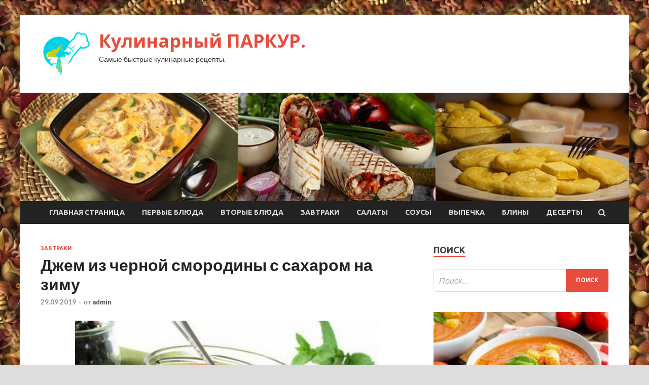

--- FILE ---
content_type: text/html; charset=UTF-8
request_url: http://gta-parkour.ru/zavtraki/djem-iz-chernoi-smorodiny-s-saharom-na-zimy.html
body_size: 13589
content:
<!DOCTYPE html>
<html lang="ru-RU">
<head>
<meta charset="UTF-8">
<meta name="viewport" content="width=device-width, initial-scale=1">
<link rel="profile" href="http://gmpg.org/xfn/11">

<title>Джем из черной смородины с сахаром на зиму &#8212; Кулинарный ПАРКУР.</title>
    <style>
        #wpadminbar #wp-admin-bar-p404_free_top_button .ab-icon:before {
            content: "\f103";
            color: red;
            top: 2px;
        }
    </style>
<meta name='robots' content='max-image-preview:large' />
<link rel='dns-prefetch' href='//fonts.googleapis.com' />
<link rel="alternate" type="application/rss+xml" title="Кулинарный ПАРКУР. &raquo; Лента" href="http://gta-parkour.ru/feed" />
<link rel="alternate" type="application/rss+xml" title="Кулинарный ПАРКУР. &raquo; Лента комментариев" href="http://gta-parkour.ru/comments/feed" />
<link rel="alternate" title="oEmbed (JSON)" type="application/json+oembed" href="http://gta-parkour.ru/wp-json/oembed/1.0/embed?url=http%3A%2F%2Fgta-parkour.ru%2Fzavtraki%2Fdjem-iz-chernoi-smorodiny-s-saharom-na-zimy.html" />
<link rel="alternate" title="oEmbed (XML)" type="text/xml+oembed" href="http://gta-parkour.ru/wp-json/oembed/1.0/embed?url=http%3A%2F%2Fgta-parkour.ru%2Fzavtraki%2Fdjem-iz-chernoi-smorodiny-s-saharom-na-zimy.html&#038;format=xml" />
<style id='wp-img-auto-sizes-contain-inline-css' type='text/css'>
img:is([sizes=auto i],[sizes^="auto," i]){contain-intrinsic-size:3000px 1500px}
/*# sourceURL=wp-img-auto-sizes-contain-inline-css */
</style>
<style id='wp-emoji-styles-inline-css' type='text/css'>

	img.wp-smiley, img.emoji {
		display: inline !important;
		border: none !important;
		box-shadow: none !important;
		height: 1em !important;
		width: 1em !important;
		margin: 0 0.07em !important;
		vertical-align: -0.1em !important;
		background: none !important;
		padding: 0 !important;
	}
/*# sourceURL=wp-emoji-styles-inline-css */
</style>
<style id='wp-block-library-inline-css' type='text/css'>
:root{--wp-block-synced-color:#7a00df;--wp-block-synced-color--rgb:122,0,223;--wp-bound-block-color:var(--wp-block-synced-color);--wp-editor-canvas-background:#ddd;--wp-admin-theme-color:#007cba;--wp-admin-theme-color--rgb:0,124,186;--wp-admin-theme-color-darker-10:#006ba1;--wp-admin-theme-color-darker-10--rgb:0,107,160.5;--wp-admin-theme-color-darker-20:#005a87;--wp-admin-theme-color-darker-20--rgb:0,90,135;--wp-admin-border-width-focus:2px}@media (min-resolution:192dpi){:root{--wp-admin-border-width-focus:1.5px}}.wp-element-button{cursor:pointer}:root .has-very-light-gray-background-color{background-color:#eee}:root .has-very-dark-gray-background-color{background-color:#313131}:root .has-very-light-gray-color{color:#eee}:root .has-very-dark-gray-color{color:#313131}:root .has-vivid-green-cyan-to-vivid-cyan-blue-gradient-background{background:linear-gradient(135deg,#00d084,#0693e3)}:root .has-purple-crush-gradient-background{background:linear-gradient(135deg,#34e2e4,#4721fb 50%,#ab1dfe)}:root .has-hazy-dawn-gradient-background{background:linear-gradient(135deg,#faaca8,#dad0ec)}:root .has-subdued-olive-gradient-background{background:linear-gradient(135deg,#fafae1,#67a671)}:root .has-atomic-cream-gradient-background{background:linear-gradient(135deg,#fdd79a,#004a59)}:root .has-nightshade-gradient-background{background:linear-gradient(135deg,#330968,#31cdcf)}:root .has-midnight-gradient-background{background:linear-gradient(135deg,#020381,#2874fc)}:root{--wp--preset--font-size--normal:16px;--wp--preset--font-size--huge:42px}.has-regular-font-size{font-size:1em}.has-larger-font-size{font-size:2.625em}.has-normal-font-size{font-size:var(--wp--preset--font-size--normal)}.has-huge-font-size{font-size:var(--wp--preset--font-size--huge)}.has-text-align-center{text-align:center}.has-text-align-left{text-align:left}.has-text-align-right{text-align:right}.has-fit-text{white-space:nowrap!important}#end-resizable-editor-section{display:none}.aligncenter{clear:both}.items-justified-left{justify-content:flex-start}.items-justified-center{justify-content:center}.items-justified-right{justify-content:flex-end}.items-justified-space-between{justify-content:space-between}.screen-reader-text{border:0;clip-path:inset(50%);height:1px;margin:-1px;overflow:hidden;padding:0;position:absolute;width:1px;word-wrap:normal!important}.screen-reader-text:focus{background-color:#ddd;clip-path:none;color:#444;display:block;font-size:1em;height:auto;left:5px;line-height:normal;padding:15px 23px 14px;text-decoration:none;top:5px;width:auto;z-index:100000}html :where(.has-border-color){border-style:solid}html :where([style*=border-top-color]){border-top-style:solid}html :where([style*=border-right-color]){border-right-style:solid}html :where([style*=border-bottom-color]){border-bottom-style:solid}html :where([style*=border-left-color]){border-left-style:solid}html :where([style*=border-width]){border-style:solid}html :where([style*=border-top-width]){border-top-style:solid}html :where([style*=border-right-width]){border-right-style:solid}html :where([style*=border-bottom-width]){border-bottom-style:solid}html :where([style*=border-left-width]){border-left-style:solid}html :where(img[class*=wp-image-]){height:auto;max-width:100%}:where(figure){margin:0 0 1em}html :where(.is-position-sticky){--wp-admin--admin-bar--position-offset:var(--wp-admin--admin-bar--height,0px)}@media screen and (max-width:600px){html :where(.is-position-sticky){--wp-admin--admin-bar--position-offset:0px}}

/*# sourceURL=wp-block-library-inline-css */
</style><style id='global-styles-inline-css' type='text/css'>
:root{--wp--preset--aspect-ratio--square: 1;--wp--preset--aspect-ratio--4-3: 4/3;--wp--preset--aspect-ratio--3-4: 3/4;--wp--preset--aspect-ratio--3-2: 3/2;--wp--preset--aspect-ratio--2-3: 2/3;--wp--preset--aspect-ratio--16-9: 16/9;--wp--preset--aspect-ratio--9-16: 9/16;--wp--preset--color--black: #000000;--wp--preset--color--cyan-bluish-gray: #abb8c3;--wp--preset--color--white: #ffffff;--wp--preset--color--pale-pink: #f78da7;--wp--preset--color--vivid-red: #cf2e2e;--wp--preset--color--luminous-vivid-orange: #ff6900;--wp--preset--color--luminous-vivid-amber: #fcb900;--wp--preset--color--light-green-cyan: #7bdcb5;--wp--preset--color--vivid-green-cyan: #00d084;--wp--preset--color--pale-cyan-blue: #8ed1fc;--wp--preset--color--vivid-cyan-blue: #0693e3;--wp--preset--color--vivid-purple: #9b51e0;--wp--preset--gradient--vivid-cyan-blue-to-vivid-purple: linear-gradient(135deg,rgb(6,147,227) 0%,rgb(155,81,224) 100%);--wp--preset--gradient--light-green-cyan-to-vivid-green-cyan: linear-gradient(135deg,rgb(122,220,180) 0%,rgb(0,208,130) 100%);--wp--preset--gradient--luminous-vivid-amber-to-luminous-vivid-orange: linear-gradient(135deg,rgb(252,185,0) 0%,rgb(255,105,0) 100%);--wp--preset--gradient--luminous-vivid-orange-to-vivid-red: linear-gradient(135deg,rgb(255,105,0) 0%,rgb(207,46,46) 100%);--wp--preset--gradient--very-light-gray-to-cyan-bluish-gray: linear-gradient(135deg,rgb(238,238,238) 0%,rgb(169,184,195) 100%);--wp--preset--gradient--cool-to-warm-spectrum: linear-gradient(135deg,rgb(74,234,220) 0%,rgb(151,120,209) 20%,rgb(207,42,186) 40%,rgb(238,44,130) 60%,rgb(251,105,98) 80%,rgb(254,248,76) 100%);--wp--preset--gradient--blush-light-purple: linear-gradient(135deg,rgb(255,206,236) 0%,rgb(152,150,240) 100%);--wp--preset--gradient--blush-bordeaux: linear-gradient(135deg,rgb(254,205,165) 0%,rgb(254,45,45) 50%,rgb(107,0,62) 100%);--wp--preset--gradient--luminous-dusk: linear-gradient(135deg,rgb(255,203,112) 0%,rgb(199,81,192) 50%,rgb(65,88,208) 100%);--wp--preset--gradient--pale-ocean: linear-gradient(135deg,rgb(255,245,203) 0%,rgb(182,227,212) 50%,rgb(51,167,181) 100%);--wp--preset--gradient--electric-grass: linear-gradient(135deg,rgb(202,248,128) 0%,rgb(113,206,126) 100%);--wp--preset--gradient--midnight: linear-gradient(135deg,rgb(2,3,129) 0%,rgb(40,116,252) 100%);--wp--preset--font-size--small: 13px;--wp--preset--font-size--medium: 20px;--wp--preset--font-size--large: 36px;--wp--preset--font-size--x-large: 42px;--wp--preset--spacing--20: 0.44rem;--wp--preset--spacing--30: 0.67rem;--wp--preset--spacing--40: 1rem;--wp--preset--spacing--50: 1.5rem;--wp--preset--spacing--60: 2.25rem;--wp--preset--spacing--70: 3.38rem;--wp--preset--spacing--80: 5.06rem;--wp--preset--shadow--natural: 6px 6px 9px rgba(0, 0, 0, 0.2);--wp--preset--shadow--deep: 12px 12px 50px rgba(0, 0, 0, 0.4);--wp--preset--shadow--sharp: 6px 6px 0px rgba(0, 0, 0, 0.2);--wp--preset--shadow--outlined: 6px 6px 0px -3px rgb(255, 255, 255), 6px 6px rgb(0, 0, 0);--wp--preset--shadow--crisp: 6px 6px 0px rgb(0, 0, 0);}:where(.is-layout-flex){gap: 0.5em;}:where(.is-layout-grid){gap: 0.5em;}body .is-layout-flex{display: flex;}.is-layout-flex{flex-wrap: wrap;align-items: center;}.is-layout-flex > :is(*, div){margin: 0;}body .is-layout-grid{display: grid;}.is-layout-grid > :is(*, div){margin: 0;}:where(.wp-block-columns.is-layout-flex){gap: 2em;}:where(.wp-block-columns.is-layout-grid){gap: 2em;}:where(.wp-block-post-template.is-layout-flex){gap: 1.25em;}:where(.wp-block-post-template.is-layout-grid){gap: 1.25em;}.has-black-color{color: var(--wp--preset--color--black) !important;}.has-cyan-bluish-gray-color{color: var(--wp--preset--color--cyan-bluish-gray) !important;}.has-white-color{color: var(--wp--preset--color--white) !important;}.has-pale-pink-color{color: var(--wp--preset--color--pale-pink) !important;}.has-vivid-red-color{color: var(--wp--preset--color--vivid-red) !important;}.has-luminous-vivid-orange-color{color: var(--wp--preset--color--luminous-vivid-orange) !important;}.has-luminous-vivid-amber-color{color: var(--wp--preset--color--luminous-vivid-amber) !important;}.has-light-green-cyan-color{color: var(--wp--preset--color--light-green-cyan) !important;}.has-vivid-green-cyan-color{color: var(--wp--preset--color--vivid-green-cyan) !important;}.has-pale-cyan-blue-color{color: var(--wp--preset--color--pale-cyan-blue) !important;}.has-vivid-cyan-blue-color{color: var(--wp--preset--color--vivid-cyan-blue) !important;}.has-vivid-purple-color{color: var(--wp--preset--color--vivid-purple) !important;}.has-black-background-color{background-color: var(--wp--preset--color--black) !important;}.has-cyan-bluish-gray-background-color{background-color: var(--wp--preset--color--cyan-bluish-gray) !important;}.has-white-background-color{background-color: var(--wp--preset--color--white) !important;}.has-pale-pink-background-color{background-color: var(--wp--preset--color--pale-pink) !important;}.has-vivid-red-background-color{background-color: var(--wp--preset--color--vivid-red) !important;}.has-luminous-vivid-orange-background-color{background-color: var(--wp--preset--color--luminous-vivid-orange) !important;}.has-luminous-vivid-amber-background-color{background-color: var(--wp--preset--color--luminous-vivid-amber) !important;}.has-light-green-cyan-background-color{background-color: var(--wp--preset--color--light-green-cyan) !important;}.has-vivid-green-cyan-background-color{background-color: var(--wp--preset--color--vivid-green-cyan) !important;}.has-pale-cyan-blue-background-color{background-color: var(--wp--preset--color--pale-cyan-blue) !important;}.has-vivid-cyan-blue-background-color{background-color: var(--wp--preset--color--vivid-cyan-blue) !important;}.has-vivid-purple-background-color{background-color: var(--wp--preset--color--vivid-purple) !important;}.has-black-border-color{border-color: var(--wp--preset--color--black) !important;}.has-cyan-bluish-gray-border-color{border-color: var(--wp--preset--color--cyan-bluish-gray) !important;}.has-white-border-color{border-color: var(--wp--preset--color--white) !important;}.has-pale-pink-border-color{border-color: var(--wp--preset--color--pale-pink) !important;}.has-vivid-red-border-color{border-color: var(--wp--preset--color--vivid-red) !important;}.has-luminous-vivid-orange-border-color{border-color: var(--wp--preset--color--luminous-vivid-orange) !important;}.has-luminous-vivid-amber-border-color{border-color: var(--wp--preset--color--luminous-vivid-amber) !important;}.has-light-green-cyan-border-color{border-color: var(--wp--preset--color--light-green-cyan) !important;}.has-vivid-green-cyan-border-color{border-color: var(--wp--preset--color--vivid-green-cyan) !important;}.has-pale-cyan-blue-border-color{border-color: var(--wp--preset--color--pale-cyan-blue) !important;}.has-vivid-cyan-blue-border-color{border-color: var(--wp--preset--color--vivid-cyan-blue) !important;}.has-vivid-purple-border-color{border-color: var(--wp--preset--color--vivid-purple) !important;}.has-vivid-cyan-blue-to-vivid-purple-gradient-background{background: var(--wp--preset--gradient--vivid-cyan-blue-to-vivid-purple) !important;}.has-light-green-cyan-to-vivid-green-cyan-gradient-background{background: var(--wp--preset--gradient--light-green-cyan-to-vivid-green-cyan) !important;}.has-luminous-vivid-amber-to-luminous-vivid-orange-gradient-background{background: var(--wp--preset--gradient--luminous-vivid-amber-to-luminous-vivid-orange) !important;}.has-luminous-vivid-orange-to-vivid-red-gradient-background{background: var(--wp--preset--gradient--luminous-vivid-orange-to-vivid-red) !important;}.has-very-light-gray-to-cyan-bluish-gray-gradient-background{background: var(--wp--preset--gradient--very-light-gray-to-cyan-bluish-gray) !important;}.has-cool-to-warm-spectrum-gradient-background{background: var(--wp--preset--gradient--cool-to-warm-spectrum) !important;}.has-blush-light-purple-gradient-background{background: var(--wp--preset--gradient--blush-light-purple) !important;}.has-blush-bordeaux-gradient-background{background: var(--wp--preset--gradient--blush-bordeaux) !important;}.has-luminous-dusk-gradient-background{background: var(--wp--preset--gradient--luminous-dusk) !important;}.has-pale-ocean-gradient-background{background: var(--wp--preset--gradient--pale-ocean) !important;}.has-electric-grass-gradient-background{background: var(--wp--preset--gradient--electric-grass) !important;}.has-midnight-gradient-background{background: var(--wp--preset--gradient--midnight) !important;}.has-small-font-size{font-size: var(--wp--preset--font-size--small) !important;}.has-medium-font-size{font-size: var(--wp--preset--font-size--medium) !important;}.has-large-font-size{font-size: var(--wp--preset--font-size--large) !important;}.has-x-large-font-size{font-size: var(--wp--preset--font-size--x-large) !important;}
/*# sourceURL=global-styles-inline-css */
</style>

<style id='classic-theme-styles-inline-css' type='text/css'>
/*! This file is auto-generated */
.wp-block-button__link{color:#fff;background-color:#32373c;border-radius:9999px;box-shadow:none;text-decoration:none;padding:calc(.667em + 2px) calc(1.333em + 2px);font-size:1.125em}.wp-block-file__button{background:#32373c;color:#fff;text-decoration:none}
/*# sourceURL=/wp-includes/css/classic-themes.min.css */
</style>
<link rel='stylesheet' id='hitmag-fonts-css' href='//fonts.googleapis.com/css?family=Ubuntu%3A400%2C500%2C700%7CLato%3A400%2C700%2C400italic%2C700italic%7COpen+Sans%3A400%2C400italic%2C700&#038;subset=latin%2Clatin-ext' type='text/css' media='all' />
<link rel='stylesheet' id='font-awesome-css' href='http://gta-parkour.ru/wp-content/themes/hitmag/css/font-awesome.min.css?ver=4.7.0' type='text/css' media='all' />
<link rel='stylesheet' id='hitmag-style-css' href='http://gta-parkour.ru/wp-content/themes/hitmag/style.css?ver=d31e86eaed7db82e36611ee1964fa753' type='text/css' media='all' />
<link rel='stylesheet' id='jquery-flexslider-css' href='http://gta-parkour.ru/wp-content/themes/hitmag/css/flexslider.css?ver=d31e86eaed7db82e36611ee1964fa753' type='text/css' media='screen' />
<link rel='stylesheet' id='jquery-magnific-popup-css' href='http://gta-parkour.ru/wp-content/themes/hitmag/css/magnific-popup.css?ver=d31e86eaed7db82e36611ee1964fa753' type='text/css' media='all' />
<link rel='stylesheet' id='wp-pagenavi-css' href='http://gta-parkour.ru/wp-content/plugins/wp-pagenavi/pagenavi-css.css?ver=2.70' type='text/css' media='all' />
<script type="text/javascript" src="http://gta-parkour.ru/wp-includes/js/jquery/jquery.min.js?ver=3.7.1" id="jquery-core-js"></script>
<script type="text/javascript" src="http://gta-parkour.ru/wp-includes/js/jquery/jquery-migrate.min.js?ver=3.4.1" id="jquery-migrate-js"></script>
<link rel="https://api.w.org/" href="http://gta-parkour.ru/wp-json/" /><link rel="alternate" title="JSON" type="application/json" href="http://gta-parkour.ru/wp-json/wp/v2/posts/2249" /><link rel="EditURI" type="application/rsd+xml" title="RSD" href="http://gta-parkour.ru/xmlrpc.php?rsd" />

<link rel="canonical" href="http://gta-parkour.ru/zavtraki/djem-iz-chernoi-smorodiny-s-saharom-na-zimy.html" />
<link rel='shortlink' href='http://gta-parkour.ru/?p=2249' />
<style type="text/css" id="custom-background-css">
body.custom-background { background-image: url("http://gta-parkour.ru/wp-content/uploads/2019/09/kulinariya-1.jpg"); background-position: left top; background-size: auto; background-repeat: repeat; background-attachment: scroll; }
</style>
	<link rel="icon" href="http://gta-parkour.ru/wp-content/uploads/2019/09/kulinariya3-150x150.png" sizes="32x32" />
<link rel="icon" href="http://gta-parkour.ru/wp-content/uploads/2019/09/kulinariya3-e1569476225701.png" sizes="192x192" />
<link rel="apple-touch-icon" href="http://gta-parkour.ru/wp-content/uploads/2019/09/kulinariya3-e1569476225701.png" />
<meta name="msapplication-TileImage" content="http://gta-parkour.ru/wp-content/uploads/2019/09/kulinariya3-e1569476225701.png" />
</head>

<body class="wp-singular post-template-default single single-post postid-2249 single-format-standard custom-background wp-custom-logo wp-theme-hitmag th-right-sidebar">

<div id="page" class="site hitmag-wrapper">
	<a class="skip-link screen-reader-text" href="#content">Перейти к содержимому</a>

	<header id="masthead" class="site-header" role="banner">
		
		
		<div class="header-main-area">
			<div class="hm-container">
			<div class="site-branding">
				<div class="site-branding-content">
					<div class="hm-logo">
						<a href="http://gta-parkour.ru/" class="custom-logo-link" rel="home"><img width="100" height="91" src="http://gta-parkour.ru/wp-content/uploads/2019/09/kulinariya3-e1569476225701.png" class="custom-logo" alt="Кулинарный ПАРКУР." decoding="async" /></a>					</div><!-- .hm-logo -->

					<div class="hm-site-title">
													<p class="site-title"><a href="http://gta-parkour.ru/" rel="home">Кулинарный ПАРКУР.</a></p>
													<p class="site-description">Самые быстрые кулинарные рецепты.</p>
											</div><!-- .hm-site-title -->
				</div><!-- .site-branding-content -->
			</div><!-- .site-branding -->

						</div><!-- .hm-container -->
		</div><!-- .header-main-area -->

		<div class="hm-header-image"><img src="http://gta-parkour.ru/wp-content/uploads/2019/09/kulinariya.jpg" height="199" width="1118" alt="" /></div>
		<div class="hm-nav-container">
			<nav id="site-navigation" class="main-navigation" role="navigation">
				<div class="hm-container">
				<div class="menu-glavnoe-menyu-container"><ul id="primary-menu" class="menu"><li id="menu-item-16" class="menu-item menu-item-type-custom menu-item-object-custom menu-item-home menu-item-16"><a href="http://gta-parkour.ru/">Главная страница</a></li>
<li id="menu-item-285" class="menu-item menu-item-type-taxonomy menu-item-object-category menu-item-285"><a href="http://gta-parkour.ru/category/pervye-blyuda">Первые блюда</a></li>
<li id="menu-item-286" class="menu-item menu-item-type-taxonomy menu-item-object-category menu-item-286"><a href="http://gta-parkour.ru/category/vtorye-blyuda">Вторые блюда</a></li>
<li id="menu-item-288" class="menu-item menu-item-type-taxonomy menu-item-object-category current-post-ancestor current-menu-parent current-post-parent menu-item-288"><a href="http://gta-parkour.ru/category/zavtraki">Завтраки</a></li>
<li id="menu-item-282" class="menu-item menu-item-type-taxonomy menu-item-object-category menu-item-282"><a href="http://gta-parkour.ru/category/salaty">Салаты</a></li>
<li id="menu-item-284" class="menu-item menu-item-type-taxonomy menu-item-object-category menu-item-284"><a href="http://gta-parkour.ru/category/sousy">Соусы</a></li>
<li id="menu-item-287" class="menu-item menu-item-type-taxonomy menu-item-object-category menu-item-287"><a href="http://gta-parkour.ru/category/vypechka">Выпечка</a></li>
<li id="menu-item-281" class="menu-item menu-item-type-taxonomy menu-item-object-category menu-item-281"><a href="http://gta-parkour.ru/category/bliny">Блины</a></li>
<li id="menu-item-283" class="menu-item menu-item-type-taxonomy menu-item-object-category menu-item-283"><a href="http://gta-parkour.ru/category/deserty">Десерты</a></li>
</ul></div>
									<div class="hm-search-button-icon"></div>
					<div class="hm-search-box-container">
						<div class="hm-search-box">
							<form role="search" method="get" class="search-form" action="http://gta-parkour.ru/">
				<label>
					<span class="screen-reader-text">Найти:</span>
					<input type="search" class="search-field" placeholder="Поиск&hellip;" value="" name="s" />
				</label>
				<input type="submit" class="search-submit" value="Поиск" />
			</form>						</div><!-- th-search-box -->
					</div><!-- .th-search-box-container -->
								</div><!-- .hm-container -->
			</nav><!-- #site-navigation -->
			<a href="#" class="navbutton" id="main-nav-button">Главное меню</a>
			<div class="responsive-mainnav"></div>
		</div><!-- .hm-nav-container -->

		
	</header><!-- #masthead -->

	<div id="content" class="site-content">
		<div class="hm-container">

	<div id="primary" class="content-area">
		<main id="main" class="site-main" role="main">

		
<article id="post-2249" class="hitmag-single post-2249 post type-post status-publish format-standard has-post-thumbnail hentry category-zavtraki">
	<header class="entry-header">
		<div class="cat-links"><a href="http://gta-parkour.ru/category/zavtraki" rel="category tag">Завтраки</a></div><h1 class="entry-title">Джем из черной смородины с сахаром на зиму</h1>		<div class="entry-meta">
			<span class="posted-on"><a href="http://gta-parkour.ru/zavtraki/djem-iz-chernoi-smorodiny-s-saharom-na-zimy.html" rel="bookmark"><time class="entry-date published updated" datetime="2019-09-29T17:00:07+03:00">29.09.2019</time></a></span><span class="meta-sep"> - </span><span class="byline"> от <span class="author vcard"><a class="url fn n" href="http://gta-parkour.ru/author/admin">admin</a></span></span>		</div><!-- .entry-meta -->
		
	</header><!-- .entry-header -->
	
	

	<div class="entry-content">
		<p><img decoding="async" alt="Джем из черной смородины с сахаром на зиму" src="/wp-content/uploads/2019/09/22e798c474744db8b40c709b4c2a3c98.jpg" class="aligncenter" /></p>
<p>Старинный, проверенный способ приготовления варенья.</p>
<p><i class="fa fa-heartbeat" aria-hidden="true"></i></p>
<h2>Ингредиенты:</h2>
<ul>
<li class="ingredient" itemprop="recipeIngredient">сахар 1.2 кг</li>
<li class="ingredient" itemprop="recipeIngredient">смородина черная 1 кг</li>
<li class="ingredient" itemprop="recipeIngredient">вода &frac12; стакана</li>
</ul>
<h2>Приготовление:</h2>
<p> + <i class="fa fa-clock-o" aria-hidden="true"></i>1 час 30 минут</p>
<ul class="instructions ver_2" itemprop="recipeInstructions">
<li class="instruction  clearfix">Ягоды всыпать в кастрюлю, влить воду, подержать на огне пять минут.</li>
<li class="instruction  clearfix">Плоды должны дать сок.</li>
<li class="instruction  clearfix">Размять <span id="more-2249"></span>смородину пестиком.</li>
<li class="instruction  clearfix">В кастрюлю влить немного воды, добавить ягодную массу, варить на тихом огне, помешивать деревянной ложкой.</li>
<li class="instruction  clearfix">Через десять минут после начала варки начинать добавлять сахар небольшими порциями.</li>
<li class="instruction  clearfix">Помешивать сахар ложкой, довести до кипения.</li>
<li class="instruction  clearfix">Убавить нагрев, подержать варенье на огне еще полчаса.</li>
<li class="instruction  clearfix">Стерилизовать банки над паром, прокипятить крышки.</li>
<li class="instruction  clearfix">Разлить варенье, закатать. Банки перевернуть и укутать одеялом.</li>
</ul>
<h4>Совет</h4>
<p>Для приготовления варенья лучше всего использовать эмалированную посуду.</p>
<p> <a href="https://vkuso.ru/recipe/83018-dzhem-iz-chernoj-smorodiny-s-saxarom-na-zimu/"> vkuso.ru</a> </p>
	</div><!-- .entry-content -->

	<footer class="entry-footer">
			</footer><!-- .entry-footer -->
</article><!-- #post-## -->

    <div class="hm-related-posts">
    
    <div class="wt-container">
        <h4 class="widget-title">Похожие записи</h4>
    </div>

    <div class="hmrp-container">

        
                <div class="hm-rel-post">
                    <a href="http://gta-parkour.ru/zavtraki/djem-iz-krasnoi-smorodiny-s-limonnym-sokom-i-jelatinom.html" rel="bookmark" title="Джем из красной смородины с лимонным соком и желатином">
                        <img width="348" height="215" src="http://gta-parkour.ru/wp-content/uploads/2019/10/a0489a5ba90c1b2d3e3d0122f6ee482c-348x215.jpg" class="attachment-hitmag-grid size-hitmag-grid wp-post-image" alt="" decoding="async" fetchpriority="high" />                    </a>
                    <h3 class="post-title">
                        <a href="http://gta-parkour.ru/zavtraki/djem-iz-krasnoi-smorodiny-s-limonnym-sokom-i-jelatinom.html" rel="bookmark" title="Джем из красной смородины с лимонным соком и желатином">
                            Джем из красной смородины с лимонным соком и желатином                        </a>
                    </h3>
                    <p class="hms-meta"><time class="entry-date published updated" datetime="2019-10-02T09:00:26+03:00">02.10.2019</time></p>
                </div>
            
            
                <div class="hm-rel-post">
                    <a href="http://gta-parkour.ru/zavtraki/prozrachnyi-djem-iz-chernoi-smorodiny-bez-kostochek.html" rel="bookmark" title="Прозрачный джем из черной смородины без косточек">
                        <img width="348" height="215" src="http://gta-parkour.ru/wp-content/uploads/2019/10/35b6718d83681d8052c88afc15b8b42d-348x215.jpg" class="attachment-hitmag-grid size-hitmag-grid wp-post-image" alt="" decoding="async" />                    </a>
                    <h3 class="post-title">
                        <a href="http://gta-parkour.ru/zavtraki/prozrachnyi-djem-iz-chernoi-smorodiny-bez-kostochek.html" rel="bookmark" title="Прозрачный джем из черной смородины без косточек">
                            Прозрачный джем из черной смородины без косточек                        </a>
                    </h3>
                    <p class="hms-meta"><time class="entry-date published updated" datetime="2019-10-02T09:00:19+03:00">02.10.2019</time></p>
                </div>
            
            
                <div class="hm-rel-post">
                    <a href="http://gta-parkour.ru/zavtraki/klassicheskoe-vishnevoe-povidlo-bez-kostochek-na-zimy.html" rel="bookmark" title="Классическое вишневое повидло без косточек на зиму">
                        <img width="348" height="215" src="http://gta-parkour.ru/wp-content/uploads/2019/10/b310367001e48ddb0291086431d19dc2-348x215.jpg" class="attachment-hitmag-grid size-hitmag-grid wp-post-image" alt="" decoding="async" />                    </a>
                    <h3 class="post-title">
                        <a href="http://gta-parkour.ru/zavtraki/klassicheskoe-vishnevoe-povidlo-bez-kostochek-na-zimy.html" rel="bookmark" title="Классическое вишневое повидло без косточек на зиму">
                            Классическое вишневое повидло без косточек на зиму                        </a>
                    </h3>
                    <p class="hms-meta"><time class="entry-date published updated" datetime="2019-10-02T01:00:14+03:00">02.10.2019</time></p>
                </div>
            
            
    </div>
    </div>

    
	<nav class="navigation post-navigation" aria-label="Записи">
		<h2 class="screen-reader-text">Навигация по записям</h2>
		<div class="nav-links"><div class="nav-previous"><a href="http://gta-parkour.ru/vtorye-blyuda/semga-v-slivochnom-souse.html" rel="prev"><span class="meta-nav" aria-hidden="true">Предыдущая статья</span> <span class="post-title">Семга в сливочном соусе</span></a></div><div class="nav-next"><a href="http://gta-parkour.ru/zavtraki/djem-iz-krasnoi-smorodiny-s-kryjovnikom-na-zimy.html" rel="next"><span class="meta-nav" aria-hidden="true">Следующая статья</span> <span class="post-title">Джем из красной смородины с крыжовником на зиму</span></a></div></div>
	</nav><div class="hm-authorbox">

    <div class="hm-author-img">
        <img alt='' src='https://secure.gravatar.com/avatar/5fdb85cac86e45de2473cae2fb150b8501f466c267d3d07ed0727a97153d5b64?s=100&#038;d=mm&#038;r=g' srcset='https://secure.gravatar.com/avatar/5fdb85cac86e45de2473cae2fb150b8501f466c267d3d07ed0727a97153d5b64?s=200&#038;d=mm&#038;r=g 2x' class='avatar avatar-100 photo' height='100' width='100' loading='lazy' decoding='async'/>    </div>

    <div class="hm-author-content">
        <h4 class="author-name">О admin</h4>
        <p class="author-description"></p>
        <a class="author-posts-link" href="http://gta-parkour.ru/author/admin" title="admin">
            Посмотреть все записи автора admin &rarr;        </a>
    </div>

</div>
		</main><!-- #main -->
	</div><!-- #primary -->

<script async="async" src="https://w.uptolike.com/widgets/v1/zp.js?pid=lfc09689291050d24e853967d954de79b0c889334a" type="text/javascript"></script>
<aside id="secondary" class="widget-area" role="complementary">
	<section id="search-3" class="widget widget_search"><h4 class="widget-title">Поиск</h4><form role="search" method="get" class="search-form" action="http://gta-parkour.ru/">
				<label>
					<span class="screen-reader-text">Найти:</span>
					<input type="search" class="search-field" placeholder="Поиск&hellip;" value="" name="s" />
				</label>
				<input type="submit" class="search-submit" value="Поиск" />
			</form></section><section id="hitmag_dual_category_posts-2" class="widget widget_hitmag_dual_category_posts">		<!-- Category 1 -->
		<div class="hm-dualc-left">
			
                                                                    
                        <div class="hmbd-post">
                                                            <a href="http://gta-parkour.ru/pervye-blyuda/gaspacho-klassicheskii.html" title="Гаспачо классический"><img width="340" height="215" src="http://gta-parkour.ru/wp-content/uploads/2019/09/8316b37cd8ce68185b9b679766739033-340x215.jpeg" class="attachment-hitmag-grid size-hitmag-grid wp-post-image" alt="" decoding="async" loading="lazy" /></a>
                            
                            <div class="cat-links"><a href="http://gta-parkour.ru/category/pervye-blyuda" rel="category tag">Первые блюда</a></div>
                            <h3 class="hmb-entry-title"><a href="http://gta-parkour.ru/pervye-blyuda/gaspacho-klassicheskii.html" rel="bookmark">Гаспачо классический</a></h3>						

                            <div class="hmb-entry-meta">
                                <span class="posted-on"><a href="http://gta-parkour.ru/pervye-blyuda/gaspacho-klassicheskii.html" rel="bookmark"><time class="entry-date published updated" datetime="2019-09-27T07:00:20+03:00">27.09.2019</time></a></span><span class="meta-sep"> - </span><span class="byline"> от <span class="author vcard"><a class="url fn n" href="http://gta-parkour.ru/author/admin">admin</a></span></span>                            </div><!-- .entry-meta -->

                            <div class="hmb-entry-summary"><p>Основные ингредиенты (на 6 порций): Очень спелые помидоры 1.5 килограмма</p>
</div>
                        </div><!-- .hmbd-post -->

                                                                                                    <div class="hms-post">
                                                            <div class="hms-thumb">
                                    <a href="http://gta-parkour.ru/pervye-blyuda/tykvennyi-syp-pure.html" rel="bookmark" title="Тыквенный суп-пюре">	
                                        <img width="135" height="93" src="http://gta-parkour.ru/wp-content/uploads/2019/09/b7329d86eeeb6caeef71351e8f5e847f-135x93.jpeg" class="attachment-hitmag-thumbnail size-hitmag-thumbnail wp-post-image" alt="" decoding="async" loading="lazy" />                                    </a>
                                </div>
                                                        <div class="hms-details">
                                <h3 class="hms-title"><a href="http://gta-parkour.ru/pervye-blyuda/tykvennyi-syp-pure.html" rel="bookmark">Тыквенный суп-пюре</a></h3>                                <p class="hms-meta"><time class="entry-date published updated" datetime="2019-09-27T07:00:16+03:00">27.09.2019</time></p>
                            </div>
                        </div>
                                                                                                    <div class="hms-post">
                                                            <div class="hms-thumb">
                                    <a href="http://gta-parkour.ru/pervye-blyuda/miasnaia-solianka-so-smetankoi.html" rel="bookmark" title="Мясная солянка со сметанкой">	
                                        <img width="135" height="93" src="http://gta-parkour.ru/wp-content/uploads/2019/09/370af8d182fc0f387fa46da5e2aa9970-135x93.jpeg" class="attachment-hitmag-thumbnail size-hitmag-thumbnail wp-post-image" alt="" decoding="async" loading="lazy" />                                    </a>
                                </div>
                                                        <div class="hms-details">
                                <h3 class="hms-title"><a href="http://gta-parkour.ru/pervye-blyuda/miasnaia-solianka-so-smetankoi.html" rel="bookmark">Мясная солянка со сметанкой</a></h3>                                <p class="hms-meta"><time class="entry-date published updated" datetime="2019-09-27T07:00:11+03:00">27.09.2019</time></p>
                            </div>
                        </div>
                                                                                    
		</div><!-- .hm-dualc-left -->


		<!-- Category 2 -->

		<div class="hm-dualc-right">
			
							
                            
                    <div class="hmbd-post">
                                                    <a href="http://gta-parkour.ru/deserty/pirojnye-medovye-slasti-na-novyi-god-2020.html" title="Пирожные &laquo;Медовые сласти&raquo; на Новый год 2020"><img width="348" height="215" src="http://gta-parkour.ru/wp-content/uploads/2019/10/e14d7d7a55181226e064e387e8a9875b-348x215.jpg" class="attachment-hitmag-grid size-hitmag-grid wp-post-image" alt="" decoding="async" loading="lazy" /></a>
                        
                        <div class="cat-links"><a href="http://gta-parkour.ru/category/deserty" rel="category tag">Десерты</a></div>
                        <h3 class="hmb-entry-title"><a href="http://gta-parkour.ru/deserty/pirojnye-medovye-slasti-na-novyi-god-2020.html" rel="bookmark">Пирожные &laquo;Медовые сласти&raquo; на Новый год 2020</a></h3>						
                        
                        <div class="hmb-entry-meta">
                                <span class="posted-on"><a href="http://gta-parkour.ru/deserty/pirojnye-medovye-slasti-na-novyi-god-2020.html" rel="bookmark"><time class="entry-date published updated" datetime="2019-10-02T12:00:15+03:00">02.10.2019</time></a></span><span class="meta-sep"> - </span><span class="byline"> от <span class="author vcard"><a class="url fn n" href="http://gta-parkour.ru/author/admin">admin</a></span></span>                        </div><!-- .entry-meta -->
                        <div class="hmb-entry-summary"><p>Предлагаю приготовить пирожные &quot;Медовые сласти&quot; на Новый год 2020&nbsp;&mdash; сладкое новогоднее угощение для праздничного стола. Такой десерт безусловно придется по душе и детям, и взрослым. Описание приготовления: Всем сладкоежкам посвящается... &hellip;</p>
</div>
                    </div><!-- .hmdb-post -->
                    
                                                                    
                    <div class="hms-post">
                                                    <div class="hms-thumb">
                                <a href="http://gta-parkour.ru/deserty/vkysnye-krylyshki-v-dyhovke.html" rel="bookmark" title="Вкусные крылышки в духовке">	
                                    <img width="135" height="93" src="http://gta-parkour.ru/wp-content/uploads/2019/10/4b10b98ec1a8a105b6b72ed299a41936-135x93.jpg" class="attachment-hitmag-thumbnail size-hitmag-thumbnail wp-post-image" alt="" decoding="async" loading="lazy" />                                </a>
                            </div>
                                                <div class="hms-details">
                            <h3 class="hms-title"><a href="http://gta-parkour.ru/deserty/vkysnye-krylyshki-v-dyhovke.html" rel="bookmark">Вкусные крылышки в духовке</a></h3>                            <p class="hms-meta"><time class="entry-date published updated" datetime="2019-10-01T04:00:39+03:00">01.10.2019</time></p>
                        </div>
                    </div>

                                                                    
                    <div class="hms-post">
                                                    <div class="hms-thumb">
                                <a href="http://gta-parkour.ru/deserty/tort-chebyrashka.html" rel="bookmark" title="Торт &laquo;Чебурашка&raquo;">	
                                    <img width="135" height="93" src="http://gta-parkour.ru/wp-content/uploads/2019/10/64ef3070cd73551b0428aed86bd96324-135x93.jpg" class="attachment-hitmag-thumbnail size-hitmag-thumbnail wp-post-image" alt="" decoding="async" loading="lazy" />                                </a>
                            </div>
                                                <div class="hms-details">
                            <h3 class="hms-title"><a href="http://gta-parkour.ru/deserty/tort-chebyrashka.html" rel="bookmark">Торт &laquo;Чебурашка&raquo;</a></h3>                            <p class="hms-meta"><time class="entry-date published updated" datetime="2019-10-01T04:00:34+03:00">01.10.2019</time></p>
                        </div>
                    </div>

                                                                                
		</div><!--.hm-dualc-right-->


</section>
		<section id="recent-posts-3" class="widget widget_recent_entries">
		<h4 class="widget-title">Последние записи</h4>
		<ul>
											<li>
					<a href="http://gta-parkour.ru/salaty/kalmary-farshirovannye-kartofelnym-pure.html">Кальмары, фаршированные картофельным пюре</a>
									</li>
											<li>
					<a href="http://gta-parkour.ru/salaty/salat-nimfeia.html">Салат &laquo;Нимфея&raquo;</a>
									</li>
											<li>
					<a href="http://gta-parkour.ru/salaty/salat-tashkent-s-goviadinoi-i-redkoi.html">Салат «Ташкент» с говядиной и редькой</a>
									</li>
											<li>
					<a href="http://gta-parkour.ru/salaty/sloenye-lepeshki-s-nachinkoi.html">Слоёные лепёшки с начинкой</a>
									</li>
											<li>
					<a href="http://gta-parkour.ru/salaty/kapystnyi-syp-s-indeikoi-i-chechevicei.html">Капустный суп с индейкой и чечевицей</a>
									</li>
					</ul>

		</section></aside><!-- #secondary -->	</div><!-- .hm-container -->
	</div><!-- #content -->

	<footer id="colophon" class="site-footer" role="contentinfo">
		<div class="hm-container">
			<div class="footer-widget-area">
				<div class="footer-sidebar" role="complementary">
					<aside id="custom_html-2" class="widget_text widget widget_custom_html"><div class="textwidget custom-html-widget"><noindex>
При цитировании ссылка на источник обязательна.
</noindex></div></aside>				</div><!-- .footer-sidebar -->
		
				<div class="footer-sidebar" role="complementary">
					<aside id="custom_html-3" class="widget_text widget widget_custom_html"><div class="textwidget custom-html-widget"><noindex>
<!--LiveInternet counter--><script type="text/javascript">
document.write('<a href="//www.liveinternet.ru/click" '+
'target="_blank"><img src="//counter.yadro.ru/hit?t28.6;r'+
escape(document.referrer)+((typeof(screen)=='undefined')?'':
';s'+screen.width+'*'+screen.height+'*'+(screen.colorDepth?
screen.colorDepth:screen.pixelDepth))+';u'+escape(document.URL)+
';h'+escape(document.title.substring(0,150))+';'+Math.random()+
'" alt="" title="LiveInternet: показано количество просмотров и'+
' посетителей" '+
'border="0" width="88" height="120"><\/a>')
</script><!--/LiveInternet-->
</noindex></div></aside>				</div><!-- .footer-sidebar -->		

				<div class="footer-sidebar" role="complementary">
					<aside id="custom_html-4" class="widget_text widget widget_custom_html"><div class="textwidget custom-html-widget"><noindex>
Все материалы на данном сайте взяты из открытых источников и предоставляются исключительно в ознакомительных целях. Права на материалы принадлежат их владельцам. Администрация сайта ответственности за содержание материала не несет. Если Вы обнаружили на нашем сайте материалы, которые нарушают авторские права, принадлежащие Вам, Вашей компании или организации, пожалуйста, сообщите нам.
</noindex></div></aside>				</div><!-- .footer-sidebar -->			
			</div><!-- .footer-widget-area -->
		</div><!-- .hm-container -->

		<div class="site-info">
			<div class="hm-container">
				<div class="site-info-owner">
					Авторские права &#169; 2026 <a href="http://gta-parkour.ru/" title="Кулинарный ПАРКУР." >Кулинарный ПАРКУР.</a>.				</div>			
				<div class="site-info-designer">
					
					<span class="sep">  </span>
					
					<span class="sep">  </span>
					
				</div>
			</div><!-- .hm-container -->
		</div><!-- .site-info -->
	</footer><!-- #colophon -->
</div><!-- #page -->


<script type="text/javascript">
<!--
var _acic={dataProvider:10};(function(){var e=document.createElement("script");e.type="text/javascript";e.async=true;e.src="https://www.acint.net/aci.js";var t=document.getElementsByTagName("script")[0];t.parentNode.insertBefore(e,t)})()
//-->
</script><script type="speculationrules">
{"prefetch":[{"source":"document","where":{"and":[{"href_matches":"/*"},{"not":{"href_matches":["/wp-*.php","/wp-admin/*","/wp-content/uploads/*","/wp-content/*","/wp-content/plugins/*","/wp-content/themes/hitmag/*","/*\\?(.+)"]}},{"not":{"selector_matches":"a[rel~=\"nofollow\"]"}},{"not":{"selector_matches":".no-prefetch, .no-prefetch a"}}]},"eagerness":"conservative"}]}
</script>
<script type="text/javascript" src="http://gta-parkour.ru/wp-content/themes/hitmag/js/navigation.js?ver=20151215" id="hitmag-navigation-js"></script>
<script type="text/javascript" src="http://gta-parkour.ru/wp-content/themes/hitmag/js/skip-link-focus-fix.js?ver=20151215" id="hitmag-skip-link-focus-fix-js"></script>
<script type="text/javascript" src="http://gta-parkour.ru/wp-content/themes/hitmag/js/jquery.flexslider-min.js?ver=d31e86eaed7db82e36611ee1964fa753" id="jquery-flexslider-js"></script>
<script type="text/javascript" src="http://gta-parkour.ru/wp-content/themes/hitmag/js/scripts.js?ver=d31e86eaed7db82e36611ee1964fa753" id="hitmag-scripts-js"></script>
<script type="text/javascript" src="http://gta-parkour.ru/wp-content/themes/hitmag/js/jquery.magnific-popup.min.js?ver=d31e86eaed7db82e36611ee1964fa753" id="jquery-magnific-popup-js"></script>
<script id="wp-emoji-settings" type="application/json">
{"baseUrl":"https://s.w.org/images/core/emoji/17.0.2/72x72/","ext":".png","svgUrl":"https://s.w.org/images/core/emoji/17.0.2/svg/","svgExt":".svg","source":{"concatemoji":"http://gta-parkour.ru/wp-includes/js/wp-emoji-release.min.js?ver=d31e86eaed7db82e36611ee1964fa753"}}
</script>
<script type="module">
/* <![CDATA[ */
/*! This file is auto-generated */
const a=JSON.parse(document.getElementById("wp-emoji-settings").textContent),o=(window._wpemojiSettings=a,"wpEmojiSettingsSupports"),s=["flag","emoji"];function i(e){try{var t={supportTests:e,timestamp:(new Date).valueOf()};sessionStorage.setItem(o,JSON.stringify(t))}catch(e){}}function c(e,t,n){e.clearRect(0,0,e.canvas.width,e.canvas.height),e.fillText(t,0,0);t=new Uint32Array(e.getImageData(0,0,e.canvas.width,e.canvas.height).data);e.clearRect(0,0,e.canvas.width,e.canvas.height),e.fillText(n,0,0);const a=new Uint32Array(e.getImageData(0,0,e.canvas.width,e.canvas.height).data);return t.every((e,t)=>e===a[t])}function p(e,t){e.clearRect(0,0,e.canvas.width,e.canvas.height),e.fillText(t,0,0);var n=e.getImageData(16,16,1,1);for(let e=0;e<n.data.length;e++)if(0!==n.data[e])return!1;return!0}function u(e,t,n,a){switch(t){case"flag":return n(e,"\ud83c\udff3\ufe0f\u200d\u26a7\ufe0f","\ud83c\udff3\ufe0f\u200b\u26a7\ufe0f")?!1:!n(e,"\ud83c\udde8\ud83c\uddf6","\ud83c\udde8\u200b\ud83c\uddf6")&&!n(e,"\ud83c\udff4\udb40\udc67\udb40\udc62\udb40\udc65\udb40\udc6e\udb40\udc67\udb40\udc7f","\ud83c\udff4\u200b\udb40\udc67\u200b\udb40\udc62\u200b\udb40\udc65\u200b\udb40\udc6e\u200b\udb40\udc67\u200b\udb40\udc7f");case"emoji":return!a(e,"\ud83e\u1fac8")}return!1}function f(e,t,n,a){let r;const o=(r="undefined"!=typeof WorkerGlobalScope&&self instanceof WorkerGlobalScope?new OffscreenCanvas(300,150):document.createElement("canvas")).getContext("2d",{willReadFrequently:!0}),s=(o.textBaseline="top",o.font="600 32px Arial",{});return e.forEach(e=>{s[e]=t(o,e,n,a)}),s}function r(e){var t=document.createElement("script");t.src=e,t.defer=!0,document.head.appendChild(t)}a.supports={everything:!0,everythingExceptFlag:!0},new Promise(t=>{let n=function(){try{var e=JSON.parse(sessionStorage.getItem(o));if("object"==typeof e&&"number"==typeof e.timestamp&&(new Date).valueOf()<e.timestamp+604800&&"object"==typeof e.supportTests)return e.supportTests}catch(e){}return null}();if(!n){if("undefined"!=typeof Worker&&"undefined"!=typeof OffscreenCanvas&&"undefined"!=typeof URL&&URL.createObjectURL&&"undefined"!=typeof Blob)try{var e="postMessage("+f.toString()+"("+[JSON.stringify(s),u.toString(),c.toString(),p.toString()].join(",")+"));",a=new Blob([e],{type:"text/javascript"});const r=new Worker(URL.createObjectURL(a),{name:"wpTestEmojiSupports"});return void(r.onmessage=e=>{i(n=e.data),r.terminate(),t(n)})}catch(e){}i(n=f(s,u,c,p))}t(n)}).then(e=>{for(const n in e)a.supports[n]=e[n],a.supports.everything=a.supports.everything&&a.supports[n],"flag"!==n&&(a.supports.everythingExceptFlag=a.supports.everythingExceptFlag&&a.supports[n]);var t;a.supports.everythingExceptFlag=a.supports.everythingExceptFlag&&!a.supports.flag,a.supports.everything||((t=a.source||{}).concatemoji?r(t.concatemoji):t.wpemoji&&t.twemoji&&(r(t.twemoji),r(t.wpemoji)))});
//# sourceURL=http://gta-parkour.ru/wp-includes/js/wp-emoji-loader.min.js
/* ]]> */
</script>
</body>
</html>

--- FILE ---
content_type: application/javascript;charset=utf-8
request_url: https://w.uptolike.com/widgets/v1/version.js?cb=cb__utl_cb_share_1768049031561496
body_size: 396
content:
cb__utl_cb_share_1768049031561496('1ea92d09c43527572b24fe052f11127b');